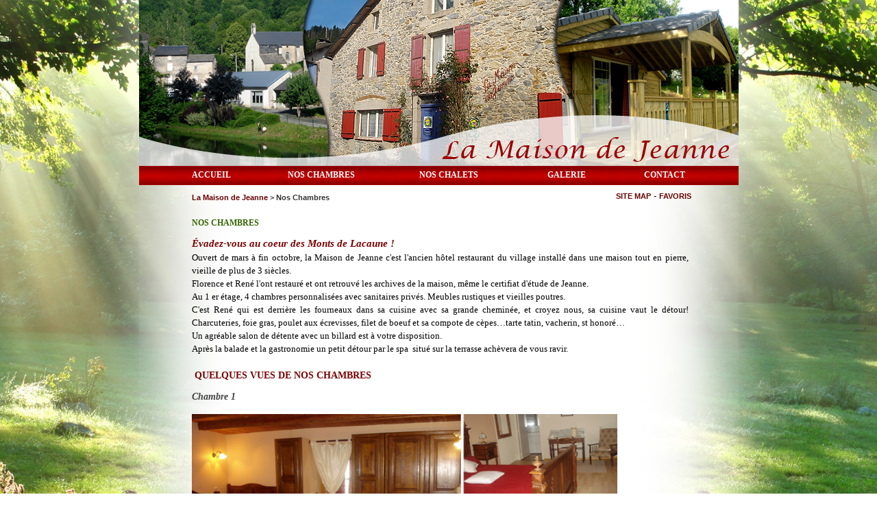

--- FILE ---
content_type: text/html; charset=UTF-8
request_url: http://maison-jeanne.fr/nos-chambres?PHPSESSID=e514eaf9a826e2ffcaa8f56730664d15
body_size: 3080
content:
<!DOCTYPE html PUBLIC "-//W3C//DTD XHTML 1.0 Transitional//EN" "http://www.w3.org/TR/xhtml1/DTD/xhtml1-transitional.dtd">
<html xmlns="http://www.w3.org/1999/xhtml" dir="ltr" lang="fr-FR">

<head profile="http://gmpg.org/xfn/11">
	<meta http-equiv="Content-Type" content="text/html; charset=UTF-8" />

	<title>Chambres d'hote | La Maison de Jeanne, chambres d&#039;hôtes, table d&#039;hôtes, chalets, dans le Tarn.</title>
	<link rel="alternate" type="application/rss+xml" title="La Maison de Jeanne, chambres d&#039;hôtes, table d&#039;hôtes, chalets, dans le Tarn. &raquo; Flux" href="http://maison-jeanne.fr/feed" />
<link rel="alternate" type="application/rss+xml" title="La Maison de Jeanne, chambres d&#039;hôtes, table d&#039;hôtes, chalets, dans le Tarn. &raquo; Flux des commentaires" href="http://maison-jeanne.fr/comments/feed" />
<link rel="alternate" type="application/rss+xml" title="La Maison de Jeanne, chambres d&#039;hôtes, table d&#039;hôtes, chalets, dans le Tarn. &raquo; Nos Chambres Flux des commentaires" href="http://maison-jeanne.fr/nos-chambres/feed" />
<link rel='stylesheet' id='NextGEN-css'  href='http://maison-jeanne.fr/wp-content/plugins/nextgen-gallery/css/nggallery.css?ver=1.0.0' type='text/css' media='screen' />
<link rel="EditURI" type="application/rsd+xml" title="RSD" href="http://maison-jeanne.fr/xmlrpc.php?rsd" />
<link rel="wlwmanifest" type="application/wlwmanifest+xml" href="http://maison-jeanne.fr/wp-includes/wlwmanifest.xml" /> 
<link rel='index' title='La Maison de Jeanne, chambres d&#039;hôtes, table d&#039;hôtes, chalets, dans le Tarn.' href='http://maison-jeanne.fr' />
<link rel='prev' title='Accueil' href='http://maison-jeanne.fr/' />
<link rel='next' title='Nos Chalets' href='http://maison-jeanne.fr/nos-chalets' />
<meta name="generator" content="WordPress 3.0.1" />

<!-- All in One SEO Pack 1.6.12.1 by Michael Torbert of Semper Fi Web Design[303,420] -->
<meta name="description" content="Chambres et table d'hotes à esperausses la maison de jeanne" />
<meta name="keywords" content="la maison de jeanne, chambres d'hotes,table d'hotes,hebergement,esperausses,vacances,location" />
<link rel="canonical" href="http://maison-jeanne.fr/nos-chambres" />
<!-- /all in one seo pack -->

<!-- Start Of Script Generated By cforms v11.5 [Oliver Seidel | www.deliciousdays.com] -->
<link rel="stylesheet" type="text/css" href="http://maison-jeanne.fr/wp-content/plugins/cforms/styling/cforms.css" />
<script type="text/javascript" src="http://maison-jeanne.fr/wp-content/plugins/cforms/js/cforms.js"></script>
<!-- End Of Script Generated By cforms -->

<link id='MediaRSS' rel='alternate' type='application/rss+xml' title='NextGEN Gallery RSS Feed' href='http://maison-jeanne.fr/wp-content/plugins/nextgen-gallery/xml/media-rss.php' />

<!-- NextGeEN Gallery CoolIris/PicLens support -->
<script type="text/javascript" src="http://lite.piclens.com/current/piclens_optimized.js"></script>
<!-- /NextGEN Gallery CoolIris/PicLens support -->
<meta name='NextGEN' content='1.5.5' />
<link href="/favicon.ico" rel="SHORTCUT ICON" />
<link href="http://maison-jeanne.fr/wp-content/themes/jeanne4/style.css" rel="stylesheet" type="text/css" />
	<link rel="pingback" href="http://maison-jeanne.fr/xmlrpc.php" />
		<link rel='archives' title='août 2010' href='http://maison-jeanne.fr/2010/08' />
	<script type="text/javascript">
function favoris() {
if ( navigator.appName != 'Microsoft Internet Explorer' )
{ window.sidebar.addPanel("La Maison de Jeanne","http://maison-jeanne.fr",""); }
else { window.external.AddFavorite("http://maison-jeanne.fr","La Maison de Jeanne"); } } 
</script>
</head>

<body>
<div id="superconteneur">

<div id="conteneur" class="conteneur">
<h1 id="header"><a href="http://maison-jeanne.fr/">La Maison de Jeanne, chambres d&#039;hôtes, table d&#039;hôtes, chalets, dans le Tarn.</a><a href="http://maison-jeanne.fr/"><img src="/logo.jpg" alt="La Maison de Jeanne, chambres d&#039;hôtes, table d&#039;hôtes, chalets, dans le Tarn." /></a></h1>
<img src="http://maison-jeanne.fr/wp-content/themes/jeanne4/images/image1.png" alt="La Maison de Jeanne, chambres d&#039;hôtes, table d&#039;hôtes, chalets, dans le Tarn." />

<ul id="menu">	  		
<li class="acc"><a href="./index.php">ACCUEIL</a></li>
<li class="emp"><a href="./nos-chambres">NOS CHAMBRES</a></li>
<li class="parc"><a href="./nos-chalets">Nos Chalets</a></li>
<li class="touri"><a href="./galerie">GALERIE</a></li>
<li class="tari"><a href="./contact">CONTACT</a></li>
</ul>
<span class="ariane"><a href="http://maison-jeanne.fr">La Maison de Jeanne</a> ><span class='arianetexte'> Nos Chambres</span></span>
<span class="menu3"><a href="site-map">Site map</a> - <a href="javascript:void(favoris());">Favoris</a></span>



<div class="page" id="post-7">
	

	<div class="storycontent">
		<h3>Nos Chambres</h3>
<h6>&Eacute;vadez-vous au coeur des Monts de Lacaune !</h6>
<p>Ouvert de mars &agrave; fin octobre, la Maison de Jeanne c&#039;est l&#039;ancien h&ocirc;tel restaurant du village install&eacute; dans une maison tout en pierre, vieille de plus de 3 si&egrave;cles.</p>
<p>Florence et Ren&eacute; l&#039;ont restaur&eacute; et ont retrouv&eacute; les archives de la maison, m&ecirc;me le certifiat d&#039;&eacute;tude de Jeanne.</p>
<p>Au 1 er &eacute;tage, 4 chambres personnalis&eacute;es avec sanitaires priv&eacute;s. Meubles rustiques et vieilles poutres.</p>
<p>C&#039;est Ren&eacute; qui est derri&egrave;re les fourneaux dans sa cuisine avec sa grande chemin&eacute;e, et croyez nous, sa cuisine vaut le d&eacute;tour! Charcuteries, foie gras, poulet aux &eacute;crevisses, filet de boeuf et sa compote de c&egrave;pes&#8230;tarte tatin, vacherin, st honor&eacute;&#8230;</p>
<p>Un agr&eacute;able salon de d&eacute;tente avec un billard est &agrave; votre disposition.</p>
<p>Apr&egrave;s la balade et la gastronomie un petit d&eacute;tour par le spa&nbsp; situ&eacute; sur la terrasse ach&egrave;vera de vous ravir.&nbsp;<br />
	&nbsp;</p>
<h2>&nbsp;Quelques vues de nos chambres</h2>
<h5>Chambre 1</h5>
<p><img alt="Chambre1" class="chambre" src="/images/chambre1.jpg" style="width: 621px;height: 260px" /></p>
<h5>Chambre 2</h5>
<p><img alt="chambre4" class="chambre" src="/images/chambre4.jpg" style="width: 624px;height: 221px" /></p>
<h5>Chambre 3<img alt="chambre6" class="chambre" src="/images/chambre6.jpg" style="width: 624px;height: 221px" /></h5>
<h4 style="text-align: center"><span><span><span style="font-size: 18px"><span>NOS TARIFS (petit d&eacute;jeuner compris)</span></span></span></span></h4>
<h4 style="text-align: center">Du lundi au vendredi inclus</h4>
<h4 style="text-align: center"><strong><span>1 Pers 60</span></strong><span>&nbsp;EUROS </span><strong><span>-2 Pers 80 EUROS<span>&nbsp;</span>-3 Pers 100 EUROS</span></strong></h4>
<h4 style="text-align: center"><strong><span>&nbsp;</span></strong><strong>Repas 30 EUROS</strong></h4>
<h4 style="text-align: center"><strong>S&eacute;jour en 1/2 pension pour 2 pers:</strong><strong>&nbsp;140</strong><strong>&nbsp;EUROS</strong></h4>
<h4 style="text-align: center"><em>&nbsp; &nbsp; &nbsp; &nbsp; &nbsp; &nbsp; &nbsp; &nbsp; &nbsp; &nbsp; &nbsp; &nbsp; &nbsp; &nbsp; &nbsp; &nbsp; &nbsp; &nbsp; &nbsp; &nbsp; &nbsp; &nbsp; &nbsp; &nbsp; &nbsp; &nbsp; &nbsp; &nbsp; &nbsp; &nbsp; &nbsp; &nbsp; &nbsp; &nbsp; &nbsp;Tarifs d&eacute;gressifs :&nbsp; 2 nuit&eacute;s 210 euros pour 2 personnes</em><em>&nbsp; &nbsp; &nbsp; &nbsp; &nbsp; &nbsp; &nbsp; &nbsp; &nbsp; &nbsp; &nbsp; &nbsp; &nbsp; &nbsp; &nbsp; &nbsp; &nbsp; &nbsp; &nbsp; &nbsp; &nbsp; &nbsp; &nbsp; &nbsp; &nbsp; &nbsp; &nbsp; &nbsp; &nbsp; &nbsp; &nbsp; &nbsp; &nbsp; &nbsp; &nbsp; &nbsp; &nbsp; &nbsp; &nbsp; &nbsp; &nbsp; &nbsp; &nbsp; &nbsp; &nbsp; &nbsp; &nbsp; &nbsp; &nbsp; &nbsp; &nbsp; &nbsp; &nbsp; &nbsp; &nbsp; &nbsp;2 NUIT&Eacute;S 150 EUROS POUR 1 PERSONNe</em></h4>
<p>&nbsp;</p>
<p>&nbsp;</p>
<p>&nbsp;</p>
<p>&nbsp;</p>
<h4 style="text-align: center">&nbsp;</h4>
<ul></ul>
	</div>


</div>




<!-- begin footer -->
<div id="footer">
<ul id="menufoot">	  		
<li ><a href="./index.php">accueil</a> - </li>
<li ><a href="./nos-chambres">nos chambres</a> - </li>
<li ><a href="./nos-chalets">nos chalets</a> - </li>
<li ><a href="./galerie">galerie</a> - </li>
<li ><a href="./contact">contact</a>  </li>
</ul>
<div id="copyg">
<a href="http://www.quatrys.fr/" target="_blank">Création Web Quatrys</a> | <a href="http://validator.w3.org/check?uri=referer">Valid XHTML 1.0 Transitional</a>

</div>

</div>

</div><!--FIN conteneur-->



</div><!--FIN superconteneur-->



<script type="text/javascript">

  var _gaq = _gaq || [];
  _gaq.push(['_setAccount', 'UA-18054121-1']);
  _gaq.push(['_trackPageview']);

  (function() {
    var ga = document.createElement('script'); ga.type = 'text/javascript'; ga.async = true;
    ga.src = ('https:' == document.location.protocol ? 'https://ssl' : 'http://www') + '.google-analytics.com/ga.js';
    var s = document.getElementsByTagName('script')[0]; s.parentNode.insertBefore(ga, s);
  })();

</script>
</body>

</html>

--- FILE ---
content_type: text/css
request_url: http://maison-jeanne.fr/wp-content/themes/jeanne4/style.css
body_size: 2386
content:
@charset "UTF-8";

/* CSS Document */


#superconteneur {
background: url("images/accueil.png");
_background: none;
margin:auto;
width:875px;

}
#conteneur {
width:875px;
min-height:630px;
margin:0;
}
.page {
width:725px;
float:left;
margin:20px 0 30px 77px;
display:inline;
}
body {
background: #fff url("images/wallpaper.jpg") no-repeat top center;
background-attachment:fixed;
margin:0;
font-family:"Palatino Linotype", "Book Antiqua", Palatino, serif;
color:#000;
font-size: 13px;
text-align:justify;
line-height: 1.5;
overflow-x:hidden;
}
.cke_show_borders{
background: #fff !important;
width:725px;

}

p {
margin:0;
padding:0;
}
a {
text-decoration:none;
color:#770000;
}
img, a {
border:0;
}
h1 {
font-family:"Palatino Linotype", "Book Antiqua", Palatino, serif;
font-size:16px;
color:#770000;
margin:0 0 10px 0;
text-transform:uppercase;
position : absolute;
text-indent:-9000px;
}
h2 {
font-family:"Palatino Linotype", "Book Antiqua", Palatino, serif;
font-size:14px;
color:#770000;
margin:0 0 10px 0;
text-transform:uppercase;
}
h3,h3 a {
font-family:"Palatino Linotype", "Book Antiqua", Palatino, serif;
font-size:12px;
color:#336600;
margin:0 0 10px 0;
text-transform:uppercase;
}
h4{
font-size:11px;
color:#770000;
font-weight:bold;
margin:25px 0 10px 0;
text-transform:uppercase;
}
h5{
font-size:14px;
color:#444;
font-weight:bold;
margin:0;
font-style:italic;
padding:0;
}
h6 {
font-size:15px;
color:#770000;
font-weight:bold;
margin:0;
font-style:italic;
padding:0;
}
#footer {
clear:both;

text-align:center;
padding-top:50px;
}
.footer {
	text-align:center;
	margin:50px 0 0 45px;

}
.footer a{
	color:#cc0000;
	font-size:12px;
	text-decoration:none;
}
#menufoot{
list-style-type:none;
padding:0;
}
#menufoot li{
display:inline;

}
#menufoot li a{
text-transform:capitalize;
font-weight:bold;

}
#copyg{
font-size:12px;
}
#menu {
margin:0;
position:absolute;
top:246px;
margin-left:77px;
z-index:50;
list-style-type: none;
width: 785px;
height: 31px;
padding: 0;
border: 0;
*margin-left:-787px;
}
#menu li {
float: left;
display:inline;
padding: 0;
margin:0;
border: 0;
}
#menu li a {
font-family:"Palatino Linotype", "Book Antiqua", Palatino, serif;
float: left;
display:inline;
margin: 0 0 0 0;
text-transform:uppercase;
font-size:12px;
color:#fff;
/*text-indent:-9000px;*/
height:29px;

font-weight:bold;
}
.acc {
height:31px;
width:140px;
}
.emp {
height:31px;
width:192px;
}
.parc {
height:31px;
width:187px;
}
.touri {
height:31px;
width:141px;
}
.tari {
height:31px;
width:90px;
}


.ariane {
float:left;
font-family:"Century Gothic", Trebuchet MS, Geneva, sans-serif;
font-size:11px;
margin:10px 0 0 77px;
color:#333;
width:300px;
display:inline;
font-weight:bold;
}
.ariane a, .menu3 a {
color:#660000;
text-decoration:none;
margin:0;
}
.ariane span{
padding:0px;
margin:0px;
}
.menu3 {
font-family:"Century Gothic", Trebuchet MS, Geneva, sans-serif;
float:left;
padding:0px ;
width:150px;
margin:-20px 0 0 696px;
display:inline;
}
.menu3 a {
font-family:"Century Gothic", Trebuchet MS, Geneva, sans-serif;
color:#660000!important;
font-size:11px;
text-transform:uppercase;
font-weight:bold;
}
.menu3 span{
padding:0px;
margin:0px;
}

.accueil1 {
position:absolute;
z-index:2;
margin:0px 0 0 45px;
color:#ffffff;
display:inline;
font-weight:bold;
}

/* galerie  */
#image_wrap {
	/* dimensions */
	width:677px;
	margin:15px 0 15px 20px;
	padding:15px 0;

	/* centered */
	text-align:center;

	/* some "skinning" */
/*background: #000 url("images/fdsite3.jpg");
	border:1px solid #330000;*/
}
#image_wrap img {
	
	width:500px;
	height:333px;
	border:1px solid #333;
}
#image_wrap2 {
	background: #336600;
	width:500px;
	height:333px;
	padding:20px;
	border:1px solid #333;
	margin:auto;
	text-align:center;
	
}
#image_wrap3 {
vertical-align:middle;
display:table-cell;
text-align:center;
width:500px;
height:333px;

}
.chambre {
margin:15px 0 15px 0px;
display:block;
}
.resto {
margin:15px 0 15px 0px;
display:block;
}


#contact {
float:left;
display:inline;
margin:15px 0 0 0;
}
.contac {
display:inline;
font-family:"Palatino Linotype", "Book Antiqua", Palatino, serif;
font-size:15px;
color:#770000;
font-weight:normal;
margin:0 0 0 0;
font-style:normal;
}
.contac2 {
display:inline;
font-family:"Palatino Linotype", "Book Antiqua", Palatino, serif;
font-size:14px;
color:#000;
font-weight:normal;
margin:0 0 0 0;
font-style:normal;
}
.contac3 {
display:inline;
font-family:"Palatino Linotype", "Book Antiqua", Palatino, serif;
font-size:12px;
color:#000;
font-weight:normal;
font-style:normal;
margin:0 0 0 0;
}
.email {
font-family:"Palatino Linotype", "Book Antiqua", Palatino, serif;
color:#fff!important;
font-size:13px;
}
#map1 {
float:left;
display:inline;
width:250px;
height:30px;
}
.map {
color:#770000;
font-size:10px;
height:30px;
margin:0 0 20px 462px;
text-transform:uppercase;
width:250px;
float:left;
}
.imgmap {
float:right;
margin:32px 145px 0 60px;
}
#imgcontact {
border:1px solid #770000;
display:inline;
float:right;
height:315px;
margin:75px 76px 0 0;
width:237px;
z-index:3;
}
#imgsitemap {
position:absolute;
z-index:3;
margin:41px 5px 0 276px;
}
.bouton {
background:url("images/button.png") no-repeat scroll 93px 0 transparent;
border:0 none;
color:#990000;
cursor:pointer;
font-family:"Palatino Linotype", "Book Antiqua", Palatino, serif;
font-size:13px;
height:30px;
margin:0 0 0 -30px;
width:125px;
font-weight:bold;
}
.boutonsend {
margin:0 0 20px 0px;
}
input, textarea {
	background-color:#fff;
}

#fontaine {
	position:absolute;
	z-index:2;
	width:200px;
	height:222px;
	margin:-58px 0 0 620px;
}
#container {
	width: 725px;
	margin: auto;
	padding-top: 20px;
	padding-bottom: 20px;
}
.slideshowContainer {
	width: 725px;
	height: 278px;
	margin-bottom: 5px;
}

.loading {
	background: url("images/loading.gif") center no-repeat;
}
.cform textarea, .cform input {
display:block;
}

.slideshowThumbnail {
	outline: none;
	display:none;
}

/* this makes it possible to add next button beside scrollable */
.scrollable {
	float:left;	
}

/* prev, next, prevPage and nextPage buttons */
a.browse {
	background:url("images/hori_large.png") no-repeat;
	display:block;
	width:30px;
	height:30px;
	float:left;
	margin:47px -10px;
	cursor:pointer;
	font-size:1px;
}

/* right */
a.right 				{ background-position: 0 -30px; clear:right; margin-right: 0px;}
a.right:hover 		{ background-position:-30px -30px; }
a.right:active 	{ background-position:-60px -30px; } 


/* left */
a.left				{ margin-left: 0px; } 
a.left:hover  		{ background-position:-30px 0; }
a.left:active  	{ background-position:-60px 0; }

/* up and down */
a.up, a.down		{ 
	background:url("images/vert_large.png") no-repeat; 
	float: none;
	margin: 10px 50px;
}

/* up */
a.up:hover  		{ background-position:-30px 0; }
a.up:active  		{ background-position:-60px 0; }

/* down */
a.down 				{ background-position: 0 -30px; }
a.down:hover  		{ background-position:-30px -30px; }
a.down:active  	{ background-position:-60px -30px; } 


/* disabled navigational button */
a.disabled {
	visibility:hidden !important;		
} 	


/*
	root element for the scrollable.
	when scrolling occurs this element stays still.
*/
.scrollable {

	/* required settings */
	position:relative;
	overflow:hidden;
	width: 680px;
	height:120px;

	/* custom decorations */
	/*border:1px solid #110000;
background: #000 url("images/fdsite3.jpg");*/
}

/*
	root element for scrollable items. Must be absolutely positioned
	and it should have a extremely large width to accomodate scrollable items.
	it's enough that you set the width and height for the root element and
	not for this element.
*/
.scrollable .items {
	/* this cannot be too large */
	width:20000em;
	position:absolute;
	clear:both;
}

/* single scrollable item */
.scrollable img {
	float:left;
	margin:20px 5px 20px 21px;
	background-color:#336600;
	padding:2px;
	border:1px solid #000;
	cursor:pointer;
	width:100px;
	height:75px;
}

/* active item */
.scrollable .active {
	border:1px solid #000;
	z-index:9999;
	position:relative;
}
#thumbnails,.rd_post_title{
display:none;
}
#slideshow {
height:278px;
position:relative;
}
#guides {
margin-left:611px;
margin-top:-12px;
position:absolute;
}
#guides img{
margin-right:7px;
}